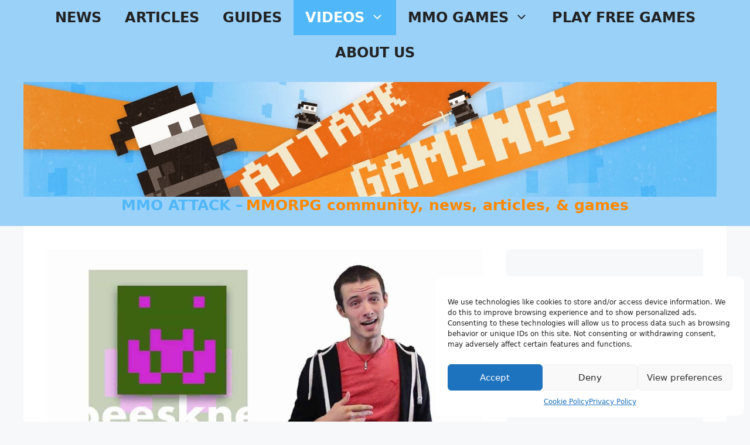

--- FILE ---
content_type: text/html; charset=UTF-8
request_url: https://mmoatk.com/mmopinion-ep-31/
body_size: 16791
content:
<!DOCTYPE html>
<html lang="en-US" prefix="og: https://ogp.me/ns#">
<head>
	<meta charset="UTF-8">
		<style>img:is([sizes="auto" i], [sizes^="auto," i]) { contain-intrinsic-size: 3000px 1500px }</style>
	<meta name="viewport" content="width=device-width, initial-scale=1">
<!-- Search Engine Optimization by Rank Math - https://rankmath.com/ -->
<title>30 Days of Gaming: Days 1-7 - MMOpinion Ep. 31 &bull; MMO ATTACK</title>
<meta name="description" content="MMOpinion is the http://mmoattack.com weekly opinion talk show. Reina and Kirk (and sometimes Mark) discuss various hot topics from the gaming world using both their own and YOUR opinions."/>
<meta name="robots" content="follow, index, max-snippet:-1, max-video-preview:-1, max-image-preview:large"/>
<link rel="canonical" href="https://mmoatk.com/mmopinion-ep-31/" />
<meta property="og:locale" content="en_US" />
<meta property="og:type" content="article" />
<meta property="og:title" content="30 Days of Gaming: Days 1-7 - MMOpinion Ep. 31 &bull; MMO ATTACK" />
<meta property="og:description" content="MMOpinion is the http://mmoattack.com weekly opinion talk show. Reina and Kirk (and sometimes Mark) discuss various hot topics from the gaming world using both their own and YOUR opinions." />
<meta property="og:url" content="https://mmoatk.com/mmopinion-ep-31/" />
<meta property="og:site_name" content="MMO ATTACK" />
<meta property="article:publisher" content="https://www.facebook.com/MMOAttack" />
<meta property="article:author" content="https://www.facebook.com/MMOAttack" />
<meta property="article:tag" content="30 Days of Gaming" />
<meta property="article:tag" content="Kirk" />
<meta property="article:tag" content="MMO Attack Girl" />
<meta property="article:tag" content="MMOAttack Girl" />
<meta property="article:tag" content="MMOpinion" />
<meta property="article:tag" content="Reina" />
<meta property="article:tag" content="Reina Scully" />
<meta property="article:tag" content="ReinaScully" />
<meta property="article:tag" content="Video" />
<meta property="article:tag" content="videos" />
<meta property="article:section" content="Recent Videos" />
<meta property="og:updated_time" content="2014-10-28T10:37:05+00:00" />
<meta property="og:image" content="https://mmoatk.com/wp-content/uploads/30-days-of-gaming-days-1-7-mmopi.jpg" />
<meta property="og:image:secure_url" content="https://mmoatk.com/wp-content/uploads/30-days-of-gaming-days-1-7-mmopi.jpg" />
<meta property="og:image:width" content="1280" />
<meta property="og:image:height" content="720" />
<meta property="og:image:alt" content="30 Days of Gaming: Days 1-7 &#8211; MMOpinion Ep. 31" />
<meta property="og:image:type" content="image/jpeg" />
<meta property="article:published_time" content="2013-04-15T16:42:00+00:00" />
<meta property="article:modified_time" content="2014-10-28T10:37:05+00:00" />
<meta name="twitter:card" content="summary_large_image" />
<meta name="twitter:title" content="30 Days of Gaming: Days 1-7 - MMOpinion Ep. 31 &bull; MMO ATTACK" />
<meta name="twitter:description" content="MMOpinion is the http://mmoattack.com weekly opinion talk show. Reina and Kirk (and sometimes Mark) discuss various hot topics from the gaming world using both their own and YOUR opinions." />
<meta name="twitter:site" content="@mmoattack" />
<meta name="twitter:creator" content="@MMOAttack" />
<meta name="twitter:image" content="https://mmoatk.com/wp-content/uploads/30-days-of-gaming-days-1-7-mmopi.jpg" />
<script type="application/ld+json" class="rank-math-schema">{"@context":"https://schema.org","@graph":[{"@type":["NewsMediaOrganization","Organization"],"@id":"https://mmoatk.com/#organization","name":"MMO Attack","url":"https://mmoatk.com","sameAs":["https://www.facebook.com/MMOAttack","https://twitter.com/mmoattack"],"logo":{"@type":"ImageObject","@id":"https://mmoatk.com/#logo","url":"https://mmoatk.com/wp-content/uploads/MMO-Attack-Gaming.jpg","contentUrl":"https://mmoatk.com/wp-content/uploads/MMO-Attack-Gaming.jpg","caption":"MMO Attack","inLanguage":"en-US","width":"2048","height":"339"}},{"@type":"WebSite","@id":"https://mmoatk.com/#website","url":"https://mmoatk.com","name":"MMO Attack","publisher":{"@id":"https://mmoatk.com/#organization"},"inLanguage":"en-US"},{"@type":"ImageObject","@id":"https://mmoatk.com/wp-content/uploads/30-days-of-gaming-days-1-7-mmopi.jpg","url":"https://mmoatk.com/wp-content/uploads/30-days-of-gaming-days-1-7-mmopi.jpg","width":"1280","height":"720","inLanguage":"en-US"},{"@type":"WebPage","@id":"https://mmoatk.com/mmopinion-ep-31/#webpage","url":"https://mmoatk.com/mmopinion-ep-31/","name":"30 Days of Gaming: Days 1-7 - MMOpinion Ep. 31 &bull; MMO ATTACK","datePublished":"2013-04-15T16:42:00+00:00","dateModified":"2014-10-28T10:37:05+00:00","isPartOf":{"@id":"https://mmoatk.com/#website"},"primaryImageOfPage":{"@id":"https://mmoatk.com/wp-content/uploads/30-days-of-gaming-days-1-7-mmopi.jpg"},"inLanguage":"en-US"},{"@type":"Person","@id":"https://mmoatk.com/author/admin/","name":"MMO ATK","url":"https://mmoatk.com/author/admin/","image":{"@type":"ImageObject","@id":"https://secure.gravatar.com/avatar/8453db160ab01477ee76471e12fe2aea65a14d18255f399e351459c1730b8113?s=96&amp;d=mm&amp;r=g","url":"https://secure.gravatar.com/avatar/8453db160ab01477ee76471e12fe2aea65a14d18255f399e351459c1730b8113?s=96&amp;d=mm&amp;r=g","caption":"MMO ATK","inLanguage":"en-US"},"sameAs":["https://www.facebook.com/MMOAttack","https://twitter.com/http://www.twitter.com/MMOAttack"],"worksFor":{"@id":"https://mmoatk.com/#organization"}},{"@type":"Article","headline":"30 Days of Gaming: Days 1-7 - MMOpinion Ep. 31 &bull; MMO ATTACK","datePublished":"2013-04-15T16:42:00+00:00","dateModified":"2014-10-28T10:37:05+00:00","articleSection":"Recent Videos","author":{"@id":"https://mmoatk.com/author/admin/","name":"MMO ATK"},"publisher":{"@id":"https://mmoatk.com/#organization"},"description":"MMOpinion is the http://mmoattack.com weekly opinion talk show. Reina and Kirk (and sometimes Mark) discuss various hot topics from the gaming world using both their own and YOUR opinions.","name":"30 Days of Gaming: Days 1-7 - MMOpinion Ep. 31 &bull; MMO ATTACK","@id":"https://mmoatk.com/mmopinion-ep-31/#richSnippet","isPartOf":{"@id":"https://mmoatk.com/mmopinion-ep-31/#webpage"},"image":{"@id":"https://mmoatk.com/wp-content/uploads/30-days-of-gaming-days-1-7-mmopi.jpg"},"inLanguage":"en-US","mainEntityOfPage":{"@id":"https://mmoatk.com/mmopinion-ep-31/#webpage"}}]}</script>
<!-- /Rank Math WordPress SEO plugin -->

<link rel="alternate" type="application/rss+xml" title="MMO ATTACK &raquo; Feed" href="https://mmoatk.com/feed/" />
<link rel="alternate" type="application/rss+xml" title="MMO ATTACK &raquo; Comments Feed" href="https://mmoatk.com/comments/feed/" />
<link rel="alternate" type="application/rss+xml" title="MMO ATTACK &raquo; 30 Days of Gaming: Days 1-7 &#8211; MMOpinion Ep. 31 Comments Feed" href="https://mmoatk.com/mmopinion-ep-31/feed/" />
<link rel='stylesheet' id='wp-block-library-css' href='https://mmoatk.com/wp-includes/css/dist/block-library/style.min.css?ver=6.8.3' media='all' />
<style id='classic-theme-styles-inline-css'>
/*! This file is auto-generated */
.wp-block-button__link{color:#fff;background-color:#32373c;border-radius:9999px;box-shadow:none;text-decoration:none;padding:calc(.667em + 2px) calc(1.333em + 2px);font-size:1.125em}.wp-block-file__button{background:#32373c;color:#fff;text-decoration:none}
</style>
<style id='streamweasels-twitch-integration-style-inline-css'>


</style>
<style id='streamweasels-twitch-embed-style-inline-css'>


</style>
<style id='global-styles-inline-css'>
:root{--wp--preset--aspect-ratio--square: 1;--wp--preset--aspect-ratio--4-3: 4/3;--wp--preset--aspect-ratio--3-4: 3/4;--wp--preset--aspect-ratio--3-2: 3/2;--wp--preset--aspect-ratio--2-3: 2/3;--wp--preset--aspect-ratio--16-9: 16/9;--wp--preset--aspect-ratio--9-16: 9/16;--wp--preset--color--black: #000000;--wp--preset--color--cyan-bluish-gray: #abb8c3;--wp--preset--color--white: #ffffff;--wp--preset--color--pale-pink: #f78da7;--wp--preset--color--vivid-red: #cf2e2e;--wp--preset--color--luminous-vivid-orange: #ff6900;--wp--preset--color--luminous-vivid-amber: #fcb900;--wp--preset--color--light-green-cyan: #7bdcb5;--wp--preset--color--vivid-green-cyan: #00d084;--wp--preset--color--pale-cyan-blue: #8ed1fc;--wp--preset--color--vivid-cyan-blue: #0693e3;--wp--preset--color--vivid-purple: #9b51e0;--wp--preset--color--contrast: var(--contrast);--wp--preset--color--contrast-2: var(--contrast-2);--wp--preset--color--contrast-3: var(--contrast-3);--wp--preset--color--base: var(--base);--wp--preset--color--base-2: var(--base-2);--wp--preset--color--base-3: var(--base-3);--wp--preset--color--accent: var(--accent);--wp--preset--gradient--vivid-cyan-blue-to-vivid-purple: linear-gradient(135deg,rgba(6,147,227,1) 0%,rgb(155,81,224) 100%);--wp--preset--gradient--light-green-cyan-to-vivid-green-cyan: linear-gradient(135deg,rgb(122,220,180) 0%,rgb(0,208,130) 100%);--wp--preset--gradient--luminous-vivid-amber-to-luminous-vivid-orange: linear-gradient(135deg,rgba(252,185,0,1) 0%,rgba(255,105,0,1) 100%);--wp--preset--gradient--luminous-vivid-orange-to-vivid-red: linear-gradient(135deg,rgba(255,105,0,1) 0%,rgb(207,46,46) 100%);--wp--preset--gradient--very-light-gray-to-cyan-bluish-gray: linear-gradient(135deg,rgb(238,238,238) 0%,rgb(169,184,195) 100%);--wp--preset--gradient--cool-to-warm-spectrum: linear-gradient(135deg,rgb(74,234,220) 0%,rgb(151,120,209) 20%,rgb(207,42,186) 40%,rgb(238,44,130) 60%,rgb(251,105,98) 80%,rgb(254,248,76) 100%);--wp--preset--gradient--blush-light-purple: linear-gradient(135deg,rgb(255,206,236) 0%,rgb(152,150,240) 100%);--wp--preset--gradient--blush-bordeaux: linear-gradient(135deg,rgb(254,205,165) 0%,rgb(254,45,45) 50%,rgb(107,0,62) 100%);--wp--preset--gradient--luminous-dusk: linear-gradient(135deg,rgb(255,203,112) 0%,rgb(199,81,192) 50%,rgb(65,88,208) 100%);--wp--preset--gradient--pale-ocean: linear-gradient(135deg,rgb(255,245,203) 0%,rgb(182,227,212) 50%,rgb(51,167,181) 100%);--wp--preset--gradient--electric-grass: linear-gradient(135deg,rgb(202,248,128) 0%,rgb(113,206,126) 100%);--wp--preset--gradient--midnight: linear-gradient(135deg,rgb(2,3,129) 0%,rgb(40,116,252) 100%);--wp--preset--font-size--small: 13px;--wp--preset--font-size--medium: 20px;--wp--preset--font-size--large: 36px;--wp--preset--font-size--x-large: 42px;--wp--preset--spacing--20: 0.44rem;--wp--preset--spacing--30: 0.67rem;--wp--preset--spacing--40: 1rem;--wp--preset--spacing--50: 1.5rem;--wp--preset--spacing--60: 2.25rem;--wp--preset--spacing--70: 3.38rem;--wp--preset--spacing--80: 5.06rem;--wp--preset--shadow--natural: 6px 6px 9px rgba(0, 0, 0, 0.2);--wp--preset--shadow--deep: 12px 12px 50px rgba(0, 0, 0, 0.4);--wp--preset--shadow--sharp: 6px 6px 0px rgba(0, 0, 0, 0.2);--wp--preset--shadow--outlined: 6px 6px 0px -3px rgba(255, 255, 255, 1), 6px 6px rgba(0, 0, 0, 1);--wp--preset--shadow--crisp: 6px 6px 0px rgba(0, 0, 0, 1);}:where(.is-layout-flex){gap: 0.5em;}:where(.is-layout-grid){gap: 0.5em;}body .is-layout-flex{display: flex;}.is-layout-flex{flex-wrap: wrap;align-items: center;}.is-layout-flex > :is(*, div){margin: 0;}body .is-layout-grid{display: grid;}.is-layout-grid > :is(*, div){margin: 0;}:where(.wp-block-columns.is-layout-flex){gap: 2em;}:where(.wp-block-columns.is-layout-grid){gap: 2em;}:where(.wp-block-post-template.is-layout-flex){gap: 1.25em;}:where(.wp-block-post-template.is-layout-grid){gap: 1.25em;}.has-black-color{color: var(--wp--preset--color--black) !important;}.has-cyan-bluish-gray-color{color: var(--wp--preset--color--cyan-bluish-gray) !important;}.has-white-color{color: var(--wp--preset--color--white) !important;}.has-pale-pink-color{color: var(--wp--preset--color--pale-pink) !important;}.has-vivid-red-color{color: var(--wp--preset--color--vivid-red) !important;}.has-luminous-vivid-orange-color{color: var(--wp--preset--color--luminous-vivid-orange) !important;}.has-luminous-vivid-amber-color{color: var(--wp--preset--color--luminous-vivid-amber) !important;}.has-light-green-cyan-color{color: var(--wp--preset--color--light-green-cyan) !important;}.has-vivid-green-cyan-color{color: var(--wp--preset--color--vivid-green-cyan) !important;}.has-pale-cyan-blue-color{color: var(--wp--preset--color--pale-cyan-blue) !important;}.has-vivid-cyan-blue-color{color: var(--wp--preset--color--vivid-cyan-blue) !important;}.has-vivid-purple-color{color: var(--wp--preset--color--vivid-purple) !important;}.has-black-background-color{background-color: var(--wp--preset--color--black) !important;}.has-cyan-bluish-gray-background-color{background-color: var(--wp--preset--color--cyan-bluish-gray) !important;}.has-white-background-color{background-color: var(--wp--preset--color--white) !important;}.has-pale-pink-background-color{background-color: var(--wp--preset--color--pale-pink) !important;}.has-vivid-red-background-color{background-color: var(--wp--preset--color--vivid-red) !important;}.has-luminous-vivid-orange-background-color{background-color: var(--wp--preset--color--luminous-vivid-orange) !important;}.has-luminous-vivid-amber-background-color{background-color: var(--wp--preset--color--luminous-vivid-amber) !important;}.has-light-green-cyan-background-color{background-color: var(--wp--preset--color--light-green-cyan) !important;}.has-vivid-green-cyan-background-color{background-color: var(--wp--preset--color--vivid-green-cyan) !important;}.has-pale-cyan-blue-background-color{background-color: var(--wp--preset--color--pale-cyan-blue) !important;}.has-vivid-cyan-blue-background-color{background-color: var(--wp--preset--color--vivid-cyan-blue) !important;}.has-vivid-purple-background-color{background-color: var(--wp--preset--color--vivid-purple) !important;}.has-black-border-color{border-color: var(--wp--preset--color--black) !important;}.has-cyan-bluish-gray-border-color{border-color: var(--wp--preset--color--cyan-bluish-gray) !important;}.has-white-border-color{border-color: var(--wp--preset--color--white) !important;}.has-pale-pink-border-color{border-color: var(--wp--preset--color--pale-pink) !important;}.has-vivid-red-border-color{border-color: var(--wp--preset--color--vivid-red) !important;}.has-luminous-vivid-orange-border-color{border-color: var(--wp--preset--color--luminous-vivid-orange) !important;}.has-luminous-vivid-amber-border-color{border-color: var(--wp--preset--color--luminous-vivid-amber) !important;}.has-light-green-cyan-border-color{border-color: var(--wp--preset--color--light-green-cyan) !important;}.has-vivid-green-cyan-border-color{border-color: var(--wp--preset--color--vivid-green-cyan) !important;}.has-pale-cyan-blue-border-color{border-color: var(--wp--preset--color--pale-cyan-blue) !important;}.has-vivid-cyan-blue-border-color{border-color: var(--wp--preset--color--vivid-cyan-blue) !important;}.has-vivid-purple-border-color{border-color: var(--wp--preset--color--vivid-purple) !important;}.has-vivid-cyan-blue-to-vivid-purple-gradient-background{background: var(--wp--preset--gradient--vivid-cyan-blue-to-vivid-purple) !important;}.has-light-green-cyan-to-vivid-green-cyan-gradient-background{background: var(--wp--preset--gradient--light-green-cyan-to-vivid-green-cyan) !important;}.has-luminous-vivid-amber-to-luminous-vivid-orange-gradient-background{background: var(--wp--preset--gradient--luminous-vivid-amber-to-luminous-vivid-orange) !important;}.has-luminous-vivid-orange-to-vivid-red-gradient-background{background: var(--wp--preset--gradient--luminous-vivid-orange-to-vivid-red) !important;}.has-very-light-gray-to-cyan-bluish-gray-gradient-background{background: var(--wp--preset--gradient--very-light-gray-to-cyan-bluish-gray) !important;}.has-cool-to-warm-spectrum-gradient-background{background: var(--wp--preset--gradient--cool-to-warm-spectrum) !important;}.has-blush-light-purple-gradient-background{background: var(--wp--preset--gradient--blush-light-purple) !important;}.has-blush-bordeaux-gradient-background{background: var(--wp--preset--gradient--blush-bordeaux) !important;}.has-luminous-dusk-gradient-background{background: var(--wp--preset--gradient--luminous-dusk) !important;}.has-pale-ocean-gradient-background{background: var(--wp--preset--gradient--pale-ocean) !important;}.has-electric-grass-gradient-background{background: var(--wp--preset--gradient--electric-grass) !important;}.has-midnight-gradient-background{background: var(--wp--preset--gradient--midnight) !important;}.has-small-font-size{font-size: var(--wp--preset--font-size--small) !important;}.has-medium-font-size{font-size: var(--wp--preset--font-size--medium) !important;}.has-large-font-size{font-size: var(--wp--preset--font-size--large) !important;}.has-x-large-font-size{font-size: var(--wp--preset--font-size--x-large) !important;}
:where(.wp-block-post-template.is-layout-flex){gap: 1.25em;}:where(.wp-block-post-template.is-layout-grid){gap: 1.25em;}
:where(.wp-block-columns.is-layout-flex){gap: 2em;}:where(.wp-block-columns.is-layout-grid){gap: 2em;}
:root :where(.wp-block-pullquote){font-size: 1.5em;line-height: 1.6;}
</style>
<link rel='stylesheet' id='streamweasels-css' href='https://mmoatk.com/wp-content/plugins/streamweasels-twitch-integration/public/dist/streamweasels-public.min.css?ver=1.9.4' media='all' />
<style id='streamweasels-inline-css'>

			:root {
				--logo-bg-colour: transparent;
				--logo-border-colour: transparent;
				--max-width: none;
				--tile-bg-colour: #F7F7F8;
				--tile-title-colour: #1F1F23;
				--tile-subtitle-colour: #53535F;
				--tile-rounded-corners: 0;
				--hover-colour: transparent;
				--controls-bg-colour: #000;
				--controls-arrow-colour: #ff8800;
				--controls-border-colour: #fff;
				--tile-column-count: 4;
				--tile-column-spacing: 10;
				--tile-vods-column-count: 4;
				--tile-vods-column-spacing: 10;
				--status-vertical-distance: 25;
				--status-horizontal-distance: 25;
				--status-logo-accent-colour: #6441A4;
				--status-logo-background-colour: #6441A4;
				--status-carousel-background-colour: #fff;
				--status-carousel-arrow-colour: #000;
			}
		
</style>
<link rel='stylesheet' id='cmplz-general-css' href='https://mmoatk.com/wp-content/plugins/complianz-gdpr/assets/css/cookieblocker.min.css?ver=1761448108' media='all' />
<link rel='stylesheet' id='generate-comments-css' href='https://mmoatk.com/wp-content/themes/generatepress/assets/css/components/comments.min.css?ver=3.6.0' media='all' />
<link rel='stylesheet' id='generate-widget-areas-css' href='https://mmoatk.com/wp-content/themes/generatepress/assets/css/components/widget-areas.min.css?ver=3.6.0' media='all' />
<link rel='stylesheet' id='generate-style-css' href='https://mmoatk.com/wp-content/themes/generatepress/assets/css/main.min.css?ver=3.6.0' media='all' />
<style id='generate-style-inline-css'>
body{background-color:var(--base-2);color:var(--contrast);}a{color:var(--accent);}a{text-decoration:underline;}.entry-title a, .site-branding a, a.button, .wp-block-button__link, .main-navigation a{text-decoration:none;}a:hover, a:focus, a:active{color:var(--contrast);}.wp-block-group__inner-container{max-width:1200px;margin-left:auto;margin-right:auto;}.site-header .header-image{width:3840px;}.generate-back-to-top{font-size:20px;border-radius:3px;position:fixed;bottom:30px;right:30px;line-height:40px;width:40px;text-align:center;z-index:10;transition:opacity 300ms ease-in-out;opacity:0.1;transform:translateY(1000px);}.generate-back-to-top__show{opacity:1;transform:translateY(0);}:root{--contrast:#222222;--contrast-2:#50B7F8;--contrast-3:#9AD1F8;--base:#f0f0f0;--base-2:#f7f8f9;--base-3:#ffffff;--accent:#ff8800;}:root .has-contrast-color{color:var(--contrast);}:root .has-contrast-background-color{background-color:var(--contrast);}:root .has-contrast-2-color{color:var(--contrast-2);}:root .has-contrast-2-background-color{background-color:var(--contrast-2);}:root .has-contrast-3-color{color:var(--contrast-3);}:root .has-contrast-3-background-color{background-color:var(--contrast-3);}:root .has-base-color{color:var(--base);}:root .has-base-background-color{background-color:var(--base);}:root .has-base-2-color{color:var(--base-2);}:root .has-base-2-background-color{background-color:var(--base-2);}:root .has-base-3-color{color:var(--base-3);}:root .has-base-3-background-color{background-color:var(--base-3);}:root .has-accent-color{color:var(--accent);}:root .has-accent-background-color{background-color:var(--accent);}.main-navigation a, .main-navigation .menu-toggle, .main-navigation .menu-bar-items{font-family:-apple-system, system-ui, BlinkMacSystemFont, "Segoe UI", Helvetica, Arial, sans-serif, "Apple Color Emoji", "Segoe UI Emoji", "Segoe UI Symbol";font-weight:bold;text-transform:uppercase;font-size:24px;}.top-bar{background-color:#636363;color:#ffffff;}.top-bar a{color:#ffffff;}.top-bar a:hover{color:#303030;}.site-header{background-color:var(--contrast-3);color:var(--accent);}.site-header a{color:var(--accent);}.main-title a,.main-title a:hover{color:var(--accent);}.site-description{color:var(--accent);}.mobile-menu-control-wrapper .menu-toggle,.mobile-menu-control-wrapper .menu-toggle:hover,.mobile-menu-control-wrapper .menu-toggle:focus,.has-inline-mobile-toggle #site-navigation.toggled{background-color:rgba(0, 0, 0, 0.02);}.main-navigation,.main-navigation ul ul{background-color:var(--contrast-3);}.main-navigation .main-nav ul li a, .main-navigation .menu-toggle, .main-navigation .menu-bar-items{color:var(--contrast);}.main-navigation .main-nav ul li:not([class*="current-menu-"]):hover > a, .main-navigation .main-nav ul li:not([class*="current-menu-"]):focus > a, .main-navigation .main-nav ul li.sfHover:not([class*="current-menu-"]) > a, .main-navigation .menu-bar-item:hover > a, .main-navigation .menu-bar-item.sfHover > a{color:var(--base-3);background-color:var(--accent);}button.menu-toggle:hover,button.menu-toggle:focus{color:var(--contrast);}.main-navigation .main-nav ul li[class*="current-menu-"] > a{color:var(--base-3);background-color:var(--contrast-2);}.navigation-search input[type="search"],.navigation-search input[type="search"]:active, .navigation-search input[type="search"]:focus, .main-navigation .main-nav ul li.search-item.active > a, .main-navigation .menu-bar-items .search-item.active > a{color:var(--contrast);background-color:var(--contrast-2);opacity:1;}.main-navigation ul ul{background-color:var(--contrast-3);}.main-navigation .main-nav ul ul li a{color:var(--contrast);}.main-navigation .main-nav ul ul li:not([class*="current-menu-"]):hover > a,.main-navigation .main-nav ul ul li:not([class*="current-menu-"]):focus > a, .main-navigation .main-nav ul ul li.sfHover:not([class*="current-menu-"]) > a{color:var(--base-3);background-color:var(--accent);}.main-navigation .main-nav ul ul li[class*="current-menu-"] > a{color:var(--base-3);background-color:var(--base-3);}.separate-containers .inside-article, .separate-containers .comments-area, .separate-containers .page-header, .one-container .container, .separate-containers .paging-navigation, .inside-page-header{background-color:var(--base-3);}.entry-title a{color:var(--contrast);}.entry-title a:hover{color:var(--contrast-2);}.entry-meta{color:var(--contrast-2);}.sidebar .widget{background-color:var(--base-2);}.footer-widgets{background-color:var(--base-2);}.footer-widgets .widget-title{color:var(--accent);}.site-info{background-color:var(--base-2);}input[type="text"],input[type="email"],input[type="url"],input[type="password"],input[type="search"],input[type="tel"],input[type="number"],textarea,select{color:var(--contrast);background-color:var(--base-2);border-color:var(--base);}input[type="text"]:focus,input[type="email"]:focus,input[type="url"]:focus,input[type="password"]:focus,input[type="search"]:focus,input[type="tel"]:focus,input[type="number"]:focus,textarea:focus,select:focus{color:var(--contrast);background-color:var(--base-2);border-color:var(--contrast-3);}button,html input[type="button"],input[type="reset"],input[type="submit"],a.button,a.wp-block-button__link:not(.has-background){color:var(--contrast);background-color:var(--contrast-3);}button:hover,html input[type="button"]:hover,input[type="reset"]:hover,input[type="submit"]:hover,a.button:hover,button:focus,html input[type="button"]:focus,input[type="reset"]:focus,input[type="submit"]:focus,a.button:focus,a.wp-block-button__link:not(.has-background):active,a.wp-block-button__link:not(.has-background):focus,a.wp-block-button__link:not(.has-background):hover{color:var(--base-3);background-color:var(--accent);}a.generate-back-to-top{background-color:var(--accent);color:#ffffff;}a.generate-back-to-top:hover,a.generate-back-to-top:focus{background-color:var(--contrast-3);color:#ffffff;}:root{--gp-search-modal-bg-color:var(--base-3);--gp-search-modal-text-color:var(--contrast);--gp-search-modal-overlay-bg-color:rgba(0,0,0,0.2);}@media (max-width:768px){.main-navigation .menu-bar-item:hover > a, .main-navigation .menu-bar-item.sfHover > a{background:none;color:var(--contrast);}}.nav-below-header .main-navigation .inside-navigation.grid-container, .nav-above-header .main-navigation .inside-navigation.grid-container{padding:0px 20px 0px 20px;}.site-main .wp-block-group__inner-container{padding:40px;}.separate-containers .paging-navigation{padding-top:20px;padding-bottom:20px;}.entry-content .alignwide, body:not(.no-sidebar) .entry-content .alignfull{margin-left:-40px;width:calc(100% + 80px);max-width:calc(100% + 80px);}.rtl .menu-item-has-children .dropdown-menu-toggle{padding-left:20px;}.rtl .main-navigation .main-nav ul li.menu-item-has-children > a{padding-right:20px;}@media (max-width:768px){.separate-containers .inside-article, .separate-containers .comments-area, .separate-containers .page-header, .separate-containers .paging-navigation, .one-container .site-content, .inside-page-header{padding:30px;}.site-main .wp-block-group__inner-container{padding:30px;}.inside-top-bar{padding-right:30px;padding-left:30px;}.inside-header{padding-right:30px;padding-left:30px;}.widget-area .widget{padding-top:30px;padding-right:30px;padding-bottom:30px;padding-left:30px;}.footer-widgets-container{padding-top:30px;padding-right:30px;padding-bottom:30px;padding-left:30px;}.inside-site-info{padding-right:30px;padding-left:30px;}.entry-content .alignwide, body:not(.no-sidebar) .entry-content .alignfull{margin-left:-30px;width:calc(100% + 60px);max-width:calc(100% + 60px);}.one-container .site-main .paging-navigation{margin-bottom:20px;}}/* End cached CSS */.is-right-sidebar{width:30%;}.is-left-sidebar{width:30%;}.site-content .content-area{width:70%;}@media (max-width:768px){.main-navigation .menu-toggle,.sidebar-nav-mobile:not(#sticky-placeholder){display:block;}.main-navigation ul,.gen-sidebar-nav,.main-navigation:not(.slideout-navigation):not(.toggled) .main-nav > ul,.has-inline-mobile-toggle #site-navigation .inside-navigation > *:not(.navigation-search):not(.main-nav){display:none;}.nav-align-right .inside-navigation,.nav-align-center .inside-navigation{justify-content:space-between;}}
</style>
<script src="https://mmoatk.com/wp-includes/js/jquery/jquery.min.js?ver=3.7.1" id="jquery-core-js"></script>
<script src="https://mmoatk.com/wp-includes/js/jquery/jquery-migrate.min.js?ver=3.4.1" id="jquery-migrate-js"></script>
<script type="text/plain" data-service="twitch" data-category="marketing" data-cmplz-src="https://embed.twitch.tv/embed/v1.js?ver=6.8.3" id="twitch-API-js"></script>

<!-- Google tag (gtag.js) snippet added by Site Kit -->
<!-- Google Analytics snippet added by Site Kit -->
<script src="https://www.googletagmanager.com/gtag/js?id=GT-5RF92C" id="google_gtagjs-js" async></script>
<script id="google_gtagjs-js-after">
window.dataLayer = window.dataLayer || [];function gtag(){dataLayer.push(arguments);}
gtag("set","linker",{"domains":["mmoatk.com"]});
gtag("js", new Date());
gtag("set", "developer_id.dZTNiMT", true);
gtag("config", "GT-5RF92C");
</script>
<link rel="https://api.w.org/" href="https://mmoatk.com/wp-json/" /><link rel="alternate" title="JSON" type="application/json" href="https://mmoatk.com/wp-json/wp/v2/posts/19603" /><link rel="alternate" title="oEmbed (JSON)" type="application/json+oembed" href="https://mmoatk.com/wp-json/oembed/1.0/embed?url=https%3A%2F%2Fmmoatk.com%2Fmmopinion-ep-31%2F" />
<link rel="alternate" title="oEmbed (XML)" type="text/xml+oembed" href="https://mmoatk.com/wp-json/oembed/1.0/embed?url=https%3A%2F%2Fmmoatk.com%2Fmmopinion-ep-31%2F&#038;format=xml" />
<meta name="generator" content="Site Kit by Google 1.164.0" />			<style>.cmplz-hidden {
					display: none !important;
				}</style><link rel="pingback" href="https://mmoatk.com/xmlrpc.php">

<!-- Google AdSense meta tags added by Site Kit -->
<meta name="google-adsense-platform-account" content="ca-host-pub-2644536267352236">
<meta name="google-adsense-platform-domain" content="sitekit.withgoogle.com">
<!-- End Google AdSense meta tags added by Site Kit -->

<!-- Google AdSense snippet added by Site Kit -->
<script async src="https://pagead2.googlesyndication.com/pagead/js/adsbygoogle.js?client=ca-pub-9350022784802245&amp;host=ca-host-pub-2644536267352236" crossorigin="anonymous"></script>

<!-- End Google AdSense snippet added by Site Kit -->
		<style id="wp-custom-css">
			.site-branding-container {
	flex-wrap: wrap;
}

.site-branding {
	margin: 0 auto;
}

.main-title {
	display: inline-block;
	color: var(--contrast-2);
}

.main-title a {
	color: var(--contrast-2);
}

.main-title::after {
    content: " – ";
}

.site-description {
	display: inline-block;
	font-size: 25px;
  line-height: 1.2em;
  font-weight: 700;
}


.front-grid {
	grid-template-columns: repeat(auto-fill, minmax(16em, 1fr));
	display: grid;
	grid-gap: 16px;
}

.side-flex { 
	display: flex;
	flex-direction: column;
	justify-content: center;
	align-items: center;
}


.sword-divider {
	background: url('[data-uri]') no-repeat,url('[data-uri]');
	height: 30px;
}


		</style>
		</head>

<body data-cmplz=1 class="wp-singular post-template-default single single-post postid-19603 single-format-video wp-custom-logo wp-embed-responsive wp-theme-generatepress wp-child-theme-generatepress_child right-sidebar nav-above-header one-container nav-aligned-center header-aligned-center dropdown-hover featured-image-active" itemtype="https://schema.org/Blog" itemscope>
	<a class="screen-reader-text skip-link" href="#content" title="Skip to content">Skip to content</a>		<nav class="main-navigation nav-align-center sub-menu-left" id="site-navigation" aria-label="Primary"  itemtype="https://schema.org/SiteNavigationElement" itemscope>
			<div class="inside-navigation">
								<button class="menu-toggle" aria-controls="primary-menu" aria-expanded="false">
					<span class="gp-icon icon-menu-bars"><svg viewBox="0 0 512 512" aria-hidden="true" xmlns="http://www.w3.org/2000/svg" width="1em" height="1em"><path d="M0 96c0-13.255 10.745-24 24-24h464c13.255 0 24 10.745 24 24s-10.745 24-24 24H24c-13.255 0-24-10.745-24-24zm0 160c0-13.255 10.745-24 24-24h464c13.255 0 24 10.745 24 24s-10.745 24-24 24H24c-13.255 0-24-10.745-24-24zm0 160c0-13.255 10.745-24 24-24h464c13.255 0 24 10.745 24 24s-10.745 24-24 24H24c-13.255 0-24-10.745-24-24z" /></svg><svg viewBox="0 0 512 512" aria-hidden="true" xmlns="http://www.w3.org/2000/svg" width="1em" height="1em"><path d="M71.029 71.029c9.373-9.372 24.569-9.372 33.942 0L256 222.059l151.029-151.03c9.373-9.372 24.569-9.372 33.942 0 9.372 9.373 9.372 24.569 0 33.942L289.941 256l151.03 151.029c9.372 9.373 9.372 24.569 0 33.942-9.373 9.372-24.569 9.372-33.942 0L256 289.941l-151.029 151.03c-9.373 9.372-24.569 9.372-33.942 0-9.372-9.373-9.372-24.569 0-33.942L222.059 256 71.029 104.971c-9.372-9.373-9.372-24.569 0-33.942z" /></svg></span><span class="mobile-menu">Menu</span>				</button>
				<div id="primary-menu" class="main-nav"><ul id="menu-main-menu" class=" menu sf-menu"><li id="menu-item-137908" class="menu-item menu-item-type-taxonomy menu-item-object-category menu-item-137908"><a href="https://mmoatk.com/mmo-news/">NEWS</a></li>
<li id="menu-item-137937" class="menu-item menu-item-type-taxonomy menu-item-object-category menu-item-137937"><a href="https://mmoatk.com/mmo-articles/">Articles</a></li>
<li id="menu-item-137911" class="menu-item menu-item-type-taxonomy menu-item-object-category menu-item-137911"><a href="https://mmoatk.com/mmo-guides/">GUIDES</a></li>
<li id="menu-item-137910" class="menu-item menu-item-type-taxonomy menu-item-object-category current-post-ancestor current-menu-parent current-post-parent menu-item-has-children menu-item-137910"><a href="https://mmoatk.com/mmo-videos/">VIDEOS<span role="presentation" class="dropdown-menu-toggle"><span class="gp-icon icon-arrow"><svg viewBox="0 0 330 512" aria-hidden="true" xmlns="http://www.w3.org/2000/svg" width="1em" height="1em"><path d="M305.913 197.085c0 2.266-1.133 4.815-2.833 6.514L171.087 335.593c-1.7 1.7-4.249 2.832-6.515 2.832s-4.815-1.133-6.515-2.832L26.064 203.599c-1.7-1.7-2.832-4.248-2.832-6.514s1.132-4.816 2.832-6.515l14.162-14.163c1.7-1.699 3.966-2.832 6.515-2.832 2.266 0 4.815 1.133 6.515 2.832l111.316 111.317 111.316-111.317c1.7-1.699 4.249-2.832 6.515-2.832s4.815 1.133 6.515 2.832l14.162 14.163c1.7 1.7 2.833 4.249 2.833 6.515z" /></svg></span></span></a>
<ul class="sub-menu">
	<li id="menu-item-137912" class="menu-item menu-item-type-taxonomy menu-item-object-category menu-item-137912"><a href="https://mmoatk.com/mmo-gameplays/">Gameplays</a></li>
	<li id="menu-item-137914" class="menu-item menu-item-type-taxonomy menu-item-object-category menu-item-137914"><a href="https://mmoatk.com/the-xp/">The XP (Weekly News)</a></li>
	<li id="menu-item-137915" class="menu-item menu-item-type-taxonomy menu-item-object-category menu-item-137915"><a href="https://mmoatk.com/top-10/">Top 10</a></li>
	<li id="menu-item-137913" class="menu-item menu-item-type-taxonomy menu-item-object-category menu-item-137913"><a href="https://mmoatk.com/podcasts/">Podcasts</a></li>
	<li id="menu-item-137916" class="menu-item menu-item-type-taxonomy menu-item-object-category menu-item-137916"><a href="https://mmoatk.com/interviews/">Interviews</a></li>
</ul>
</li>
<li id="menu-item-137927" class="menu-item menu-item-type-taxonomy menu-item-object-category menu-item-has-children menu-item-137927"><a href="https://mmoatk.com/mmo-games-14/">MMO GAMES<span role="presentation" class="dropdown-menu-toggle"><span class="gp-icon icon-arrow"><svg viewBox="0 0 330 512" aria-hidden="true" xmlns="http://www.w3.org/2000/svg" width="1em" height="1em"><path d="M305.913 197.085c0 2.266-1.133 4.815-2.833 6.514L171.087 335.593c-1.7 1.7-4.249 2.832-6.515 2.832s-4.815-1.133-6.515-2.832L26.064 203.599c-1.7-1.7-2.832-4.248-2.832-6.514s1.132-4.816 2.832-6.515l14.162-14.163c1.7-1.699 3.966-2.832 6.515-2.832 2.266 0 4.815 1.133 6.515 2.832l111.316 111.317 111.316-111.317c1.7-1.699 4.249-2.832 6.515-2.832s4.815 1.133 6.515 2.832l14.162 14.163c1.7 1.7 2.833 4.249 2.833 6.515z" /></svg></span></span></a>
<ul class="sub-menu">
	<li id="menu-item-137933" class="menu-item menu-item-type-taxonomy menu-item-object-category menu-item-has-children menu-item-137933"><a href="https://mmoatk.com/download/">MMORPGs<span role="presentation" class="dropdown-menu-toggle"><span class="gp-icon icon-arrow-left"><svg viewBox="0 0 192 512" aria-hidden="true" xmlns="http://www.w3.org/2000/svg" width="1em" height="1em" fill-rule="evenodd" clip-rule="evenodd" stroke-linejoin="round" stroke-miterlimit="1.414"><path d="M178.425 138.212c0 2.265-1.133 4.813-2.832 6.512L64.276 256.001l111.317 111.277c1.7 1.7 2.832 4.247 2.832 6.513 0 2.265-1.133 4.813-2.832 6.512L161.43 394.46c-1.7 1.7-4.249 2.832-6.514 2.832-2.266 0-4.816-1.133-6.515-2.832L16.407 262.514c-1.699-1.7-2.832-4.248-2.832-6.513 0-2.265 1.133-4.813 2.832-6.512l131.994-131.947c1.7-1.699 4.249-2.831 6.515-2.831 2.265 0 4.815 1.132 6.514 2.831l14.163 14.157c1.7 1.7 2.832 3.965 2.832 6.513z" fill-rule="nonzero" /></svg></span></span></a>
	<ul class="sub-menu">
		<li id="menu-item-137921" class="menu-item menu-item-type-taxonomy menu-item-object-category menu-item-137921"><a href="https://mmoatk.com/download-anime/">Download &#8211; Anime</a></li>
		<li id="menu-item-137936" class="menu-item menu-item-type-taxonomy menu-item-object-category menu-item-137936"><a href="https://mmoatk.com/download-shooter/">Download &#8211; Shooter</a></li>
		<li id="menu-item-137925" class="menu-item menu-item-type-taxonomy menu-item-object-category menu-item-137925"><a href="https://mmoatk.com/download-fantasy/">Download &#8211; Fantasy</a></li>
		<li id="menu-item-137924" class="menu-item menu-item-type-taxonomy menu-item-object-category menu-item-137924"><a href="https://mmoatk.com/download-shooter/">Download &#8211; Shooter</a></li>
		<li id="menu-item-137923" class="menu-item menu-item-type-taxonomy menu-item-object-category menu-item-137923"><a href="https://mmoatk.com/download-strategy/">Download &#8211; Strategy</a></li>
		<li id="menu-item-137922" class="menu-item menu-item-type-taxonomy menu-item-object-category menu-item-137922"><a href="https://mmoatk.com/download-sci-fi/">Download &#8211; Sci-Fi</a></li>
		<li id="menu-item-137920" class="menu-item menu-item-type-taxonomy menu-item-object-category menu-item-137920"><a href="https://mmoatk.com/download-survival/">Download Survival</a></li>
		<li id="menu-item-137919" class="menu-item menu-item-type-taxonomy menu-item-object-category menu-item-137919"><a href="https://mmoatk.com/download-sandbox/">Download Sandbox</a></li>
		<li id="menu-item-137918" class="menu-item menu-item-type-taxonomy menu-item-object-category menu-item-137918"><a href="https://mmoatk.com/download-sport/">Download Sport</a></li>
		<li id="menu-item-137935" class="menu-item menu-item-type-taxonomy menu-item-object-category menu-item-137935"><a href="https://mmoatk.com/download-racing/">Download Racing</a></li>
		<li id="menu-item-137934" class="menu-item menu-item-type-taxonomy menu-item-object-category menu-item-137934"><a href="https://mmoatk.com/download-sport/">Download Sport</a></li>
	</ul>
</li>
	<li id="menu-item-137932" class="menu-item menu-item-type-taxonomy menu-item-object-post_tag menu-item-137932"><a href="https://mmoatk.com/tag/moba-2/">MOBA</a></li>
	<li id="menu-item-137928" class="menu-item menu-item-type-taxonomy menu-item-object-category menu-item-has-children menu-item-137928"><a href="https://mmoatk.com/browser-mmorpg-games/">Browser MMORPG Games Online<span role="presentation" class="dropdown-menu-toggle"><span class="gp-icon icon-arrow-left"><svg viewBox="0 0 192 512" aria-hidden="true" xmlns="http://www.w3.org/2000/svg" width="1em" height="1em" fill-rule="evenodd" clip-rule="evenodd" stroke-linejoin="round" stroke-miterlimit="1.414"><path d="M178.425 138.212c0 2.265-1.133 4.813-2.832 6.512L64.276 256.001l111.317 111.277c1.7 1.7 2.832 4.247 2.832 6.513 0 2.265-1.133 4.813-2.832 6.512L161.43 394.46c-1.7 1.7-4.249 2.832-6.514 2.832-2.266 0-4.816-1.133-6.515-2.832L16.407 262.514c-1.699-1.7-2.832-4.248-2.832-6.513 0-2.265 1.133-4.813 2.832-6.512l131.994-131.947c1.7-1.699 4.249-2.831 6.515-2.831 2.265 0 4.815 1.132 6.514 2.831l14.163 14.157c1.7 1.7 2.832 3.965 2.832 6.513z" fill-rule="nonzero" /></svg></span></span></a>
	<ul class="sub-menu">
		<li id="menu-item-137938" class="menu-item menu-item-type-taxonomy menu-item-object-category menu-item-137938"><a href="https://mmoatk.com/browser-sci-fi/">Browser &#8211; Sci-Fi</a></li>
		<li id="menu-item-137931" class="menu-item menu-item-type-taxonomy menu-item-object-category menu-item-137931"><a href="https://mmoatk.com/browser-anime/">Browser &#8211; Anime</a></li>
		<li id="menu-item-137930" class="menu-item menu-item-type-taxonomy menu-item-object-category menu-item-137930"><a href="https://mmoatk.com/browser-shooter/">Browser &#8211; Shooter</a></li>
		<li id="menu-item-137929" class="menu-item menu-item-type-taxonomy menu-item-object-category menu-item-137929"><a href="https://mmoatk.com/browser-strategy/">Browser &#8211; Strategy</a></li>
	</ul>
</li>
</ul>
</li>
<li id="menu-item-137939" class="menu-item menu-item-type-taxonomy menu-item-object-category menu-item-137939"><a href="https://mmoatk.com/play-free-games/">Play Free Games</a></li>
<li id="menu-item-137917" class="menu-item menu-item-type-post_type menu-item-object-page menu-item-137917"><a href="https://mmoatk.com/about/">About Us</a></li>
</ul></div>			</div>
		</nav>
				<header class="site-header" id="masthead" aria-label="Site"  itemtype="https://schema.org/WPHeader" itemscope>
			<div class="inside-header">
				<div class="site-branding-container"><div class="site-logo">
					<a href="https://mmoatk.com/" rel="home">
						<img  class="header-image is-logo-image" alt="MMO ATTACK" src="https://mmoatk.com/wp-content/uploads/MMO-Attack-Gaming.jpg" width="2048" height="339" />
					</a>
				</div><div class="site-branding">
						<p class="main-title" itemprop="headline">
					<a href="https://mmoatk.com/" rel="home">MMO ATTACK</a>
				</p>
						<p class="site-description" itemprop="description">MMORPG community, news, articles, & games</p>
					</div></div>			</div>
		</header>
		
	<div class="site grid-container container hfeed" id="page">
				<div class="site-content" id="content">
			
	<div class="content-area" id="primary">
		<main class="site-main" id="main">
			
<article id="post-19603" class="post-19603 post type-post status-publish format-video has-post-thumbnail hentry category-mmo-videos tag-30-days-of-gaming tag-kirk tag-mmo-attack-girl tag-mmoattack-girl tag-mmopinion tag-reina tag-reina-scully tag-reinascully tag-video tag-videos post_format-post-format-video" itemtype="https://schema.org/CreativeWork" itemscope>
	<div class="inside-article">
				<div class="featured-image page-header-image-single grid-container grid-parent">
			<img width="1280" height="720" src="https://mmoatk.com/wp-content/uploads/30-days-of-gaming-days-1-7-mmopi.jpg" class="attachment-full size-full wp-post-image" alt="" itemprop="image" decoding="async" fetchpriority="high" srcset="https://mmoatk.com/wp-content/uploads/30-days-of-gaming-days-1-7-mmopi.jpg 1280w, https://mmoatk.com/wp-content/uploads/30-days-of-gaming-days-1-7-mmopi-370x208.jpg 370w, https://mmoatk.com/wp-content/uploads/30-days-of-gaming-days-1-7-mmopi-640x360.jpg 640w, https://mmoatk.com/wp-content/uploads/30-days-of-gaming-days-1-7-mmopi-520x293.jpg 520w, https://mmoatk.com/wp-content/uploads/30-days-of-gaming-days-1-7-mmopi-260x146.jpg 260w, https://mmoatk.com/wp-content/uploads/30-days-of-gaming-days-1-7-mmopi-130x73.jpg 130w, https://mmoatk.com/wp-content/uploads/30-days-of-gaming-days-1-7-mmopi-748x421.jpg 748w, https://mmoatk.com/wp-content/uploads/30-days-of-gaming-days-1-7-mmopi-624x351.jpg 624w" sizes="(max-width: 1280px) 100vw, 1280px" />		</div>
					<header class="entry-header">
				<h1 class="entry-title" itemprop="headline">30 Days of Gaming: Days 1-7 &#8211; MMOpinion Ep. 31</h1>		<div class="entry-meta">
			<span class="posted-on"><time class="updated" datetime="2014-10-28T10:37:05+00:00" itemprop="dateModified">28 October 2014</time><time class="entry-date published" datetime="2013-04-15T16:42:00+00:00" itemprop="datePublished">15 April 2013</time></span> <span class="byline">by <span class="author vcard" itemprop="author" itemtype="https://schema.org/Person" itemscope><a class="url fn n" href="https://mmoatk.com/author/admin/" title="View all posts by MMO ATK" rel="author" itemprop="url"><span class="author-name" itemprop="name">MMO ATK</span></a></span></span> 		</div>
					</header>
			
		<div class="entry-content" itemprop="text">
			<div>MMOpinion is the <a href="http://mmoattack.com" title="" target="_blank" rel="noopener">http://mmoattack.com</a> weekly opinion talk show. Reina and Kirk (and sometimes Mark) discuss various hot topics from the gaming world using both their own and YOUR opinions. We&#8217;re tackling the 30 Days of Gaming throughout the month of April so head on over to the MMOAttack.com main page&nbsp;and get your comments in!</div>
<div></div>
<div>Send us a challenge or dare! &nbsp;Give some ideas in the comments below. **Full length Challenge Attack Videos are released the day following their MMOpinion preview!**</div>
<div></div>
<div>To be featured on the show, just answer a daily question on the MMO ATK website / facebook / twitter or by clicking here: <a href="http://mmoattack.com/mmo-series/mmopinion" title="" target="_blank" rel="noopener">http://mmoattack.com/mmo-series/mmopinion</a></div>
<div></div>
<div>Get Social with us on:</div>
<div>Facebook: <a href="http://www.facebook.com/MMOAttack" title="" target="_blank" rel="noopener">http://www.facebook.com/MMOAttack</a></div>
<div>Twitter.com: <a href="https://twitter.com/MMOAttack" title="" target="_blank" rel="noopener">https://twitter.com/MMOAttack</a></div>
<div></div>
<div>on Twitter:</div>
<div>Reina @ReinaScully</div>
<div>Mark: @_MarkMcDonald</div>
<div></div>
<div>MMO ATK | We Do Games &#8212; Play FREE Today!</div>
		</div>

				<footer class="entry-meta" aria-label="Entry meta">
			<span class="cat-links"><span class="gp-icon icon-categories"><svg viewBox="0 0 512 512" aria-hidden="true" xmlns="http://www.w3.org/2000/svg" width="1em" height="1em"><path d="M0 112c0-26.51 21.49-48 48-48h110.014a48 48 0 0143.592 27.907l12.349 26.791A16 16 0 00228.486 128H464c26.51 0 48 21.49 48 48v224c0 26.51-21.49 48-48 48H48c-26.51 0-48-21.49-48-48V112z" /></svg></span><span class="screen-reader-text">Categories </span><a href="https://mmoatk.com/mmo-videos/" rel="category tag">Recent Videos</a></span> <span class="tags-links"><span class="gp-icon icon-tags"><svg viewBox="0 0 512 512" aria-hidden="true" xmlns="http://www.w3.org/2000/svg" width="1em" height="1em"><path d="M20 39.5c-8.836 0-16 7.163-16 16v176c0 4.243 1.686 8.313 4.687 11.314l224 224c6.248 6.248 16.378 6.248 22.626 0l176-176c6.244-6.244 6.25-16.364.013-22.615l-223.5-224A15.999 15.999 0 00196.5 39.5H20zm56 96c0-13.255 10.745-24 24-24s24 10.745 24 24-10.745 24-24 24-24-10.745-24-24z"/><path d="M259.515 43.015c4.686-4.687 12.284-4.687 16.97 0l228 228c4.686 4.686 4.686 12.284 0 16.97l-180 180c-4.686 4.687-12.284 4.687-16.97 0-4.686-4.686-4.686-12.284 0-16.97L479.029 279.5 259.515 59.985c-4.686-4.686-4.686-12.284 0-16.97z" /></svg></span><span class="screen-reader-text">Tags </span><a href="https://mmoatk.com/tag/30-days-of-gaming/" rel="tag">30 Days of Gaming</a>, <a href="https://mmoatk.com/tag/kirk/" rel="tag">Kirk</a>, <a href="https://mmoatk.com/tag/mmo-attack-girl/" rel="tag">MMO Attack Girl</a>, <a href="https://mmoatk.com/tag/mmoattack-girl/" rel="tag">MMOAttack Girl</a>, <a href="https://mmoatk.com/tag/mmopinion/" rel="tag">MMOpinion</a>, <a href="https://mmoatk.com/tag/reina/" rel="tag">Reina</a>, <a href="https://mmoatk.com/tag/reina-scully/" rel="tag">Reina Scully</a>, <a href="https://mmoatk.com/tag/reinascully/" rel="tag">ReinaScully</a>, <a href="https://mmoatk.com/tag/video/" rel="tag">Video</a>, <a href="https://mmoatk.com/tag/videos/" rel="tag">videos</a></span> 		<nav id="nav-below" class="post-navigation" aria-label="Posts">
			<div class="nav-previous"><span class="gp-icon icon-arrow-left"><svg viewBox="0 0 192 512" aria-hidden="true" xmlns="http://www.w3.org/2000/svg" width="1em" height="1em" fill-rule="evenodd" clip-rule="evenodd" stroke-linejoin="round" stroke-miterlimit="1.414"><path d="M178.425 138.212c0 2.265-1.133 4.813-2.832 6.512L64.276 256.001l111.317 111.277c1.7 1.7 2.832 4.247 2.832 6.513 0 2.265-1.133 4.813-2.832 6.512L161.43 394.46c-1.7 1.7-4.249 2.832-6.514 2.832-2.266 0-4.816-1.133-6.515-2.832L16.407 262.514c-1.699-1.7-2.832-4.248-2.832-6.513 0-2.265 1.133-4.813 2.832-6.512l131.994-131.947c1.7-1.699 4.249-2.831 6.515-2.831 2.265 0 4.815 1.132 6.514 2.831l14.163 14.157c1.7 1.7 2.832 3.965 2.832 6.513z" fill-rule="nonzero" /></svg></span><span class="prev"><a href="https://mmoatk.com/dragon-pals/" rel="prev">Dragon Pals</a></span></div><div class="nav-next"><span class="gp-icon icon-arrow-right"><svg viewBox="0 0 192 512" aria-hidden="true" xmlns="http://www.w3.org/2000/svg" width="1em" height="1em" fill-rule="evenodd" clip-rule="evenodd" stroke-linejoin="round" stroke-miterlimit="1.414"><path d="M178.425 256.001c0 2.266-1.133 4.815-2.832 6.515L43.599 394.509c-1.7 1.7-4.248 2.833-6.514 2.833s-4.816-1.133-6.515-2.833l-14.163-14.162c-1.699-1.7-2.832-3.966-2.832-6.515 0-2.266 1.133-4.815 2.832-6.515l111.317-111.316L16.407 144.685c-1.699-1.7-2.832-4.249-2.832-6.515s1.133-4.815 2.832-6.515l14.163-14.162c1.7-1.7 4.249-2.833 6.515-2.833s4.815 1.133 6.514 2.833l131.994 131.993c1.7 1.7 2.832 4.249 2.832 6.515z" fill-rule="nonzero" /></svg></span><span class="next"><a href="https://mmoatk.com/30-days-of-gaming-game-youre-playing-right-now-mmopinion/" rel="next">30 Days of Gaming: Game You&#8217;re Playing Right Now &#8211; MMOpinion</a></span></div>		</nav>
				</footer>
			</div>
</article>

			<div class="comments-area">
				<div id="comments">

		<div id="respond" class="comment-respond">
		<h3 id="reply-title" class="comment-reply-title">Leave a Comment <small><a rel="nofollow" id="cancel-comment-reply-link" href="/mmopinion-ep-31/#respond" style="display:none;">Cancel reply</a></small></h3><p class="must-log-in">You must be <a href="https://mmoatk.com/backend-login/?redirect_to=https%3A%2F%2Fmmoatk.com%2Fmmopinion-ep-31%2F">logged in</a> to post a comment.</p>	</div><!-- #respond -->
	
</div><!-- #comments -->
			</div>

					</main>
	</div>

	<div class="widget-area sidebar is-right-sidebar" id="right-sidebar">
	<div class="inside-right-sidebar">
		<aside id="block-6" class="widget inner-padding widget_block">
<div class="wp-block-group"><div class="wp-block-group__inner-container is-layout-flow wp-block-group-is-layout-flow">
<h2 class="wp-block-heading">Most recent:</h2>


<ul class="wp-block-latest-posts__list wp-block-latest-posts"><li><a class="wp-block-latest-posts__post-title" href="https://mmoatk.com/10-co-op-games-for-2018/">Top 10 Co-Op Games For 2018</a></li>
<li><a class="wp-block-latest-posts__post-title" href="https://mmoatk.com/crossout-2/">Crossout</a></li>
<li><a class="wp-block-latest-posts__post-title" href="https://mmoatk.com/hunter-x-online/">Hunter X Online</a></li>
<li><a class="wp-block-latest-posts__post-title" href="https://mmoatk.com/dragon-ball-z-online/">Dragon Ball Z Online</a></li>
</ul></div></div>
</aside><aside id="block-8" class="widget inner-padding widget_block">
<div class="wp-block-group"><div class="wp-block-group__inner-container is-layout-flow wp-block-group-is-layout-flow">
<h2 class="wp-block-heading">Livestreams:</h2>


<p>

<div class="cp-streamweasels cp-streamweasels--5826 cp-streamweasels--rail" data-uuid="5826">
    <div class="cp-streamweasels__inner" style="max-width:1440px">
                <div class="cp-streamweasels__player cp-streamweasels__player--video"></div>
                        <div class="cp-streamweasels__loader">
            <div class="spinner-item"></div>
            <div class="spinner-item"></div>
            <div class="spinner-item"></div>
            <div class="spinner-item"></div>
            <div class="spinner-item"></div>
        </div>
        <div class="cp-streamweasels__offline-wrapper"></div>
        <div class="cp-streamweasels__streams cp-streamweasels__streams--detailed cp-streamweasels__streams--hover-play"></div>
    </div>
</div></p>
</div></div>
</aside><aside id="block-10" class="widget inner-padding widget_block">
<div class="wp-block-group"><div class="wp-block-group__inner-container is-layout-flow wp-block-group-is-layout-flow">
<h2 class="wp-block-heading">Latest video</h2>



<p><div class="lyte-wrapper" title="Playlist: Uploads from Ludophiles" style="width:1280px;max-width:100%;margin:5px;"><div class="lyMe hidef playlist" id="WYL_UUfbYu2svVCnAdMLaZOhAasw"><div id="lyte_UUfbYu2svVCnAdMLaZOhAasw" data-src="https://mmoatk.com/wp-content/plugins/wp-youtube-lyte/lyteCache.php?origThumbUrl=https%3A%2F%2Fi.ytimg.com%2Fvi%2FX2ifCmcrhC0%2Fmaxresdefault.jpg" class="pL"><div class="tC"><div class="tT">Playlist: Uploads from Ludophiles</div></div><div class="play"></div><div class="ctrl"><div class="Lctrl"></div><div class="Rctrl"></div></div></div><noscript><a href="https://youtube.com/playlist?list=UUfbYu2svVCnAdMLaZOhAasw" rel="nofollow"><br />Watch this playlist on YouTube</a></noscript></div></div></p>
</div></div>
</aside><aside id="block-2" class="widget inner-padding widget_block">
<div class="wp-block-group"><div class="wp-block-group__inner-container is-layout-flow wp-block-group-is-layout-flow">
<h2 class="wp-block-heading">Our friends:</h2>



<div class="side-flex">
<a href="https://ludophiles.com/" class="side-flex" target="_blank"><img decoding="async" src="/wp-content/uploads/ludophiles-logo-banner.png" alt="Ludophiles.com - indie &amp; retro gaming news, articles &amp; community"></a><br>
<a href="https://recordedc64games.org/" class="side-flex" target="_blank"><img decoding="async" src="/wp-content/uploads/recordedc64games-logo-banner.png" alt="RecordedC64Games.org - longplay videos of C64 Games"></a><br>
<a href="http://www.entropiaplanets.com/" class="side-flex" target="_blank"><img decoding="async" src="/wp-content/uploads/entropiaplanets-logo-banner.png" alt="EntropiaPlanets.com - news, wiki, articles &amp; more about Entropia Universe"></a>
</div>
</div></div>
</aside>	</div>
</div>

	</div>
</div>


<div class="site-footer">
				<div id="footer-widgets" class="site footer-widgets">
				<div class="footer-widgets-container grid-container">
					<div class="inside-footer-widgets">
							<div class="footer-widget-1">
		<aside id="block-9" class="widget inner-padding widget_block"><ul class="wp-block-page-list"><li class="wp-block-pages-list__item menu-item-home"><a class="wp-block-pages-list__item__link" href="https://mmoatk.com/">(no title)</a></li><li class="wp-block-pages-list__item"><a class="wp-block-pages-list__item__link" href="https://mmoatk.com/about/">About Us</a></li><li class="wp-block-pages-list__item"><a class="wp-block-pages-list__item__link" href="https://mmoatk.com/contact/">Contact</a></li><li class="wp-block-pages-list__item"><a class="wp-block-pages-list__item__link" href="https://mmoatk.com/cookie-policy-eu/">Cookie Policy (EU)</a></li><li class="wp-block-pages-list__item"><a class="wp-block-pages-list__item__link" href="https://mmoatk.com/login/">Login</a></li><li class="wp-block-pages-list__item"><a class="wp-block-pages-list__item__link" href="https://mmoatk.com/privacy-policy/">Privacy Policy</a></li><li class="wp-block-pages-list__item"><a class="wp-block-pages-list__item__link" href="https://mmoatk.com/terms-of-use/">Terms of Use</a></li></ul></aside>	</div>
		<div class="footer-widget-2">
			</div>
		<div class="footer-widget-3">
			</div>
						</div>
				</div>
			</div>
			</div>

<a title="Scroll back to top" aria-label="Scroll back to top" rel="nofollow" href="#" class="generate-back-to-top" data-scroll-speed="400" data-start-scroll="300" role="button">
					<span class="gp-icon icon-arrow-up"><svg viewBox="0 0 330 512" aria-hidden="true" xmlns="http://www.w3.org/2000/svg" width="1em" height="1em" fill-rule="evenodd" clip-rule="evenodd" stroke-linejoin="round" stroke-miterlimit="1.414"><path d="M305.863 314.916c0 2.266-1.133 4.815-2.832 6.514l-14.157 14.163c-1.699 1.7-3.964 2.832-6.513 2.832-2.265 0-4.813-1.133-6.512-2.832L164.572 224.276 53.295 335.593c-1.699 1.7-4.247 2.832-6.512 2.832-2.265 0-4.814-1.133-6.513-2.832L26.113 321.43c-1.699-1.7-2.831-4.248-2.831-6.514s1.132-4.816 2.831-6.515L158.06 176.408c1.699-1.7 4.247-2.833 6.512-2.833 2.265 0 4.814 1.133 6.513 2.833L303.03 308.4c1.7 1.7 2.832 4.249 2.832 6.515z" fill-rule="nonzero" /></svg></span>
				</a><script type="speculationrules">
{"prefetch":[{"source":"document","where":{"and":[{"href_matches":"\/*"},{"not":{"href_matches":["\/wp-*.php","\/wp-admin\/*","\/wp-content\/uploads\/*","\/wp-content\/*","\/wp-content\/plugins\/*","\/wp-content\/themes\/generatepress_child\/*","\/wp-content\/themes\/generatepress\/*","\/*\\?(.+)"]}},{"not":{"selector_matches":"a[rel~=\"nofollow\"]"}},{"not":{"selector_matches":".no-prefetch, .no-prefetch a"}}]},"eagerness":"conservative"}]}
</script>

<!-- Consent Management powered by Complianz | GDPR/CCPA Cookie Consent https://wordpress.org/plugins/complianz-gdpr -->
<div id="cmplz-cookiebanner-container"><div class="cmplz-cookiebanner cmplz-hidden banner-1 bottom-right-view-preferences optin cmplz-bottom-right cmplz-categories-type-view-preferences" aria-modal="true" data-nosnippet="true" role="dialog" aria-live="polite" aria-labelledby="cmplz-header-1-optin" aria-describedby="cmplz-message-1-optin">
	<div class="cmplz-header">
		<div class="cmplz-logo"></div>
		<div class="cmplz-title" id="cmplz-header-1-optin">Manage Cookie Consent</div>
		<div class="cmplz-close" tabindex="0" role="button" aria-label="Close dialog">
			<svg aria-hidden="true" focusable="false" data-prefix="fas" data-icon="times" class="svg-inline--fa fa-times fa-w-11" role="img" xmlns="http://www.w3.org/2000/svg" viewBox="0 0 352 512"><path fill="currentColor" d="M242.72 256l100.07-100.07c12.28-12.28 12.28-32.19 0-44.48l-22.24-22.24c-12.28-12.28-32.19-12.28-44.48 0L176 189.28 75.93 89.21c-12.28-12.28-32.19-12.28-44.48 0L9.21 111.45c-12.28 12.28-12.28 32.19 0 44.48L109.28 256 9.21 356.07c-12.28 12.28-12.28 32.19 0 44.48l22.24 22.24c12.28 12.28 32.2 12.28 44.48 0L176 322.72l100.07 100.07c12.28 12.28 32.2 12.28 44.48 0l22.24-22.24c12.28-12.28 12.28-32.19 0-44.48L242.72 256z"></path></svg>
		</div>
	</div>

	<div class="cmplz-divider cmplz-divider-header"></div>
	<div class="cmplz-body">
		<div class="cmplz-message" id="cmplz-message-1-optin">We use technologies like cookies to store and/or access device information. We do this to improve browsing experience and to show personalized ads. Consenting to these technologies will allow us to process data such as browsing behavior or unique IDs on this site. Not consenting or withdrawing consent, may adversely affect certain features and functions.</div>
		<!-- categories start -->
		<div class="cmplz-categories">
			<details class="cmplz-category cmplz-functional" >
				<summary>
						<span class="cmplz-category-header">
							<span class="cmplz-category-title">Functional</span>
							<span class='cmplz-always-active'>
								<span class="cmplz-banner-checkbox">
									<input type="checkbox"
										   id="cmplz-functional-optin"
										   data-category="cmplz_functional"
										   class="cmplz-consent-checkbox cmplz-functional"
										   size="40"
										   value="1"/>
									<label class="cmplz-label" for="cmplz-functional-optin"><span class="screen-reader-text">Functional</span></label>
								</span>
								Always active							</span>
							<span class="cmplz-icon cmplz-open">
								<svg xmlns="http://www.w3.org/2000/svg" viewBox="0 0 448 512"  height="18" ><path d="M224 416c-8.188 0-16.38-3.125-22.62-9.375l-192-192c-12.5-12.5-12.5-32.75 0-45.25s32.75-12.5 45.25 0L224 338.8l169.4-169.4c12.5-12.5 32.75-12.5 45.25 0s12.5 32.75 0 45.25l-192 192C240.4 412.9 232.2 416 224 416z"/></svg>
							</span>
						</span>
				</summary>
				<div class="cmplz-description">
					<span class="cmplz-description-functional">The technical storage or access is strictly necessary for the legitimate purpose of enabling the use of a specific service explicitly requested by the subscriber or user, or for the sole purpose of carrying out the transmission of a communication over an electronic communications network.</span>
				</div>
			</details>

			<details class="cmplz-category cmplz-preferences" >
				<summary>
						<span class="cmplz-category-header">
							<span class="cmplz-category-title">Preferences</span>
							<span class="cmplz-banner-checkbox">
								<input type="checkbox"
									   id="cmplz-preferences-optin"
									   data-category="cmplz_preferences"
									   class="cmplz-consent-checkbox cmplz-preferences"
									   size="40"
									   value="1"/>
								<label class="cmplz-label" for="cmplz-preferences-optin"><span class="screen-reader-text">Preferences</span></label>
							</span>
							<span class="cmplz-icon cmplz-open">
								<svg xmlns="http://www.w3.org/2000/svg" viewBox="0 0 448 512"  height="18" ><path d="M224 416c-8.188 0-16.38-3.125-22.62-9.375l-192-192c-12.5-12.5-12.5-32.75 0-45.25s32.75-12.5 45.25 0L224 338.8l169.4-169.4c12.5-12.5 32.75-12.5 45.25 0s12.5 32.75 0 45.25l-192 192C240.4 412.9 232.2 416 224 416z"/></svg>
							</span>
						</span>
				</summary>
				<div class="cmplz-description">
					<span class="cmplz-description-preferences">The technical storage or access is necessary for the legitimate purpose of storing preferences that are not requested by the subscriber or user.</span>
				</div>
			</details>

			<details class="cmplz-category cmplz-statistics" >
				<summary>
						<span class="cmplz-category-header">
							<span class="cmplz-category-title">Statistics</span>
							<span class="cmplz-banner-checkbox">
								<input type="checkbox"
									   id="cmplz-statistics-optin"
									   data-category="cmplz_statistics"
									   class="cmplz-consent-checkbox cmplz-statistics"
									   size="40"
									   value="1"/>
								<label class="cmplz-label" for="cmplz-statistics-optin"><span class="screen-reader-text">Statistics</span></label>
							</span>
							<span class="cmplz-icon cmplz-open">
								<svg xmlns="http://www.w3.org/2000/svg" viewBox="0 0 448 512"  height="18" ><path d="M224 416c-8.188 0-16.38-3.125-22.62-9.375l-192-192c-12.5-12.5-12.5-32.75 0-45.25s32.75-12.5 45.25 0L224 338.8l169.4-169.4c12.5-12.5 32.75-12.5 45.25 0s12.5 32.75 0 45.25l-192 192C240.4 412.9 232.2 416 224 416z"/></svg>
							</span>
						</span>
				</summary>
				<div class="cmplz-description">
					<span class="cmplz-description-statistics">The technical storage or access that is used exclusively for statistical purposes.</span>
					<span class="cmplz-description-statistics-anonymous">The technical storage or access that is used exclusively for anonymous statistical purposes. Without a subpoena, voluntary compliance on the part of your Internet Service Provider, or additional records from a third party, information stored or retrieved for this purpose alone cannot usually be used to identify you.</span>
				</div>
			</details>
			<details class="cmplz-category cmplz-marketing" >
				<summary>
						<span class="cmplz-category-header">
							<span class="cmplz-category-title">Marketing</span>
							<span class="cmplz-banner-checkbox">
								<input type="checkbox"
									   id="cmplz-marketing-optin"
									   data-category="cmplz_marketing"
									   class="cmplz-consent-checkbox cmplz-marketing"
									   size="40"
									   value="1"/>
								<label class="cmplz-label" for="cmplz-marketing-optin"><span class="screen-reader-text">Marketing</span></label>
							</span>
							<span class="cmplz-icon cmplz-open">
								<svg xmlns="http://www.w3.org/2000/svg" viewBox="0 0 448 512"  height="18" ><path d="M224 416c-8.188 0-16.38-3.125-22.62-9.375l-192-192c-12.5-12.5-12.5-32.75 0-45.25s32.75-12.5 45.25 0L224 338.8l169.4-169.4c12.5-12.5 32.75-12.5 45.25 0s12.5 32.75 0 45.25l-192 192C240.4 412.9 232.2 416 224 416z"/></svg>
							</span>
						</span>
				</summary>
				<div class="cmplz-description">
					<span class="cmplz-description-marketing">The technical storage or access is required to create user profiles to send advertising, or to track the user on a website or across several websites for similar marketing purposes.</span>
				</div>
			</details>
		</div><!-- categories end -->
			</div>

	<div class="cmplz-links cmplz-information">
		<a class="cmplz-link cmplz-manage-options cookie-statement" href="#" data-relative_url="#cmplz-manage-consent-container">Manage options</a>
		<a class="cmplz-link cmplz-manage-third-parties cookie-statement" href="#" data-relative_url="#cmplz-cookies-overview">Manage services</a>
		<a class="cmplz-link cmplz-manage-vendors tcf cookie-statement" href="#" data-relative_url="#cmplz-tcf-wrapper">Manage {vendor_count} vendors</a>
		<a class="cmplz-link cmplz-external cmplz-read-more-purposes tcf" target="_blank" rel="noopener noreferrer nofollow" href="https://cookiedatabase.org/tcf/purposes/">Read more about these purposes</a>
			</div>

	<div class="cmplz-divider cmplz-footer"></div>

	<div class="cmplz-buttons">
		<button class="cmplz-btn cmplz-accept">Accept</button>
		<button class="cmplz-btn cmplz-deny">Deny</button>
		<button class="cmplz-btn cmplz-view-preferences">View preferences</button>
		<button class="cmplz-btn cmplz-save-preferences">Save preferences</button>
		<a class="cmplz-btn cmplz-manage-options tcf cookie-statement" href="#" data-relative_url="#cmplz-manage-consent-container">View preferences</a>
			</div>

	<div class="cmplz-links cmplz-documents">
		<a class="cmplz-link cookie-statement" href="#" data-relative_url="">{title}</a>
		<a class="cmplz-link privacy-statement" href="#" data-relative_url="">{title}</a>
		<a class="cmplz-link impressum" href="#" data-relative_url="">{title}</a>
			</div>

</div>
</div>
					<div id="cmplz-manage-consent" data-nosnippet="true"><button class="cmplz-btn cmplz-hidden cmplz-manage-consent manage-consent-1">Manage consent</button>

</div><script id="generate-a11y">
!function(){"use strict";if("querySelector"in document&&"addEventListener"in window){var e=document.body;e.addEventListener("pointerdown",(function(){e.classList.add("using-mouse")}),{passive:!0}),e.addEventListener("keydown",(function(){e.classList.remove("using-mouse")}),{passive:!0})}}();
</script>
<script data-cfasync="false">var bU="https://mmoatk.com/wp-content/plugins/wp-youtube-lyte/lyte/";var mOs=null;style = document.createElement("style");style.type = "text/css";rules = document.createTextNode(".lyte-wrapper-audio div, .lyte-wrapper div {margin:0px; overflow:hidden;} .lyte,.lyMe{position:relative;padding-bottom:56.25%;height:0;overflow:hidden;background-color:#777;} .fourthree .lyMe, .fourthree .lyte {padding-bottom:75%;} .lidget{margin-bottom:5px;} .lidget .lyte, .widget .lyMe {padding-bottom:0!important;height:100%!important;} .lyte-wrapper-audio .lyte{height:38px!important;overflow:hidden;padding:0!important} .lyMe iframe, .lyte iframe,.lyte .pL{position:absolute !important;top:0;left:0;width:100%;height:100%!important;background:no-repeat scroll center #000;background-size:cover;cursor:pointer} .tC{left:0;position:absolute;top:0;width:100%} .tC{background-image:linear-gradient(to bottom,rgba(0,0,0,0.6),rgba(0,0,0,0))} .tT{color:#FFF;font-family:Roboto,sans-serif;font-size:16px;height:auto;text-align:left;padding:5px 10px 50px 10px} .play{background:no-repeat scroll 0 0 transparent;width:88px;height:63px;position:absolute;left:43%;left:calc(50% - 44px);left:-webkit-calc(50% - 44px);top:38%;top:calc(50% - 31px);top:-webkit-calc(50% - 31px);} .widget .play {top:30%;top:calc(45% - 31px);top:-webkit-calc(45% - 31px);transform:scale(0.6);-webkit-transform:scale(0.6);-ms-transform:scale(0.6);} .lyte:hover .play{background-position:0 -65px;} .lyte-audio .pL{max-height:38px!important} .lyte-audio iframe{height:438px!important} .lyte .ctrl{background:repeat scroll 0 -220px rgba(0,0,0,0.3);width:100%;height:40px;bottom:0px;left:0;position:absolute;} .lyte-wrapper .ctrl{display:none}.Lctrl{background:no-repeat scroll 0 -137px transparent;width:158px;height:40px;bottom:0;left:0;position:absolute} .Rctrl{background:no-repeat scroll -42px -179px transparent;width:117px;height:40px;bottom:0;right:0;position:absolute;padding-right:10px;}.lyte-audio .play{display:none}.lyte-audio .ctrl{background-color:rgba(0,0,0,1)}.lyte .hidden{display:none} .lyte-align.aligncenter{display:flex;flex-direction:column;align-items:center}.lyte-align.alignwide > *{width:auto !important}.lyte-align.alignfull > *{width:auto !important}");if(style.styleSheet) { style.styleSheet.cssText = rules.nodeValue;} else {style.appendChild(rules);}document.getElementsByTagName("head")[0].appendChild(style);</script><script data-cfasync="false" async src="https://mmoatk.com/wp-content/plugins/wp-youtube-lyte/lyte/lyte-min.js?wyl_version=1.7.28"></script><script id="streamweasels-js-before">
const streamWeaselsVars = {"ajaxUrl":"https:\/\/mmoatk.com\/wp-admin\/admin-ajax.php","thumbnail":"https:\/\/mmoatk.com\/wp-content\/plugins\/streamweasels-twitch-integration\/public\/img\/sw-blank.png","siteUrl":"https:\/\/mmoatk.com"}
const streamWeaselsVars5826 = {"gameName":"","gameid":"","channels":"gryvix,ludophiles","team":"","titleFilter":"","limit":3,"language":"","layout":"rail","embed":"page","embedTheme":"light","embedChat":0,"embedTitle":0,"embedTitlePosition":"","embedMuted":0,"showOffline":0,"showOfflineText":"No Streams Online!","showOfflineImage":"","autoplay":0,"autoplayOffline":0,"autoplaySelect":"","featured":"","title":"","subtitle":"","offlineImage":"","logoImage":"","profileImage":"","logoBgColour":"","logoBorderColour":"","maxWidth":"1440","tileLayout":"detailed","tileSorting":"most","tileLive":"viewer","tileBgColour":"","tileTitleColour":"","tileSubtitleColour":"","tileRoundedCorners":"","hoverColour":"","refresh":"","disableScroll":0,"translationsLive":"live","translationsOffline":"offline","translationsViewers":"viewers","translationsStreaming":"streaming","translationsFor":"for"};
</script>
<script src="https://mmoatk.com/wp-content/plugins/streamweasels-twitch-integration/public/dist/streamweasels-public.min.js?ver=1.9.4" id="streamweasels-js"></script>
<script src="https://mmoatk.com/wp-content/plugins/streamweasels-twitch-integration/public/dist/slick.min.js?ver=1.9.4" id="streamweasels-slick-js"></script>
<!--[if lte IE 11]>
<script src="https://mmoatk.com/wp-content/themes/generatepress/assets/js/classList.min.js?ver=3.6.0" id="generate-classlist-js"></script>
<![endif]-->
<script id="generate-menu-js-before">
var generatepressMenu = {"toggleOpenedSubMenus":true,"openSubMenuLabel":"Open Sub-Menu","closeSubMenuLabel":"Close Sub-Menu"};
</script>
<script src="https://mmoatk.com/wp-content/themes/generatepress/assets/js/menu.min.js?ver=3.6.0" id="generate-menu-js"></script>
<script id="generate-back-to-top-js-before">
var generatepressBackToTop = {"smooth":true};
</script>
<script src="https://mmoatk.com/wp-content/themes/generatepress/assets/js/back-to-top.min.js?ver=3.6.0" id="generate-back-to-top-js"></script>
<script src="https://mmoatk.com/wp-includes/js/comment-reply.min.js?ver=6.8.3" id="comment-reply-js" async data-wp-strategy="async"></script>
<script id="cmplz-cookiebanner-js-extra">
var complianz = {"prefix":"cmplz_","user_banner_id":"1","set_cookies":[],"block_ajax_content":"0","banner_version":"22","version":"7.4.2","store_consent":"","do_not_track_enabled":"","consenttype":"optin","region":"eu","geoip":"","dismiss_timeout":"","disable_cookiebanner":"","soft_cookiewall":"","dismiss_on_scroll":"","cookie_expiry":"365","url":"https:\/\/mmoatk.com\/wp-json\/complianz\/v1\/","locale":"lang=en&locale=en_US","set_cookies_on_root":"0","cookie_domain":"","current_policy_id":"14","cookie_path":"\/","categories":{"statistics":"statistics","marketing":"marketing"},"tcf_active":"","placeholdertext":"Click to accept {category} cookies and enable this content","css_file":"https:\/\/mmoatk.com\/wp-content\/uploads\/complianz\/css\/banner-{banner_id}-{type}.css?v=22","page_links":{"eu":{"cookie-statement":{"title":"Cookie Policy ","url":"https:\/\/mmoatk.com\/cookie-policy-eu\/"},"privacy-statement":{"title":"Privacy Policy","url":"https:\/\/mmoatk.com\/privacy-policy\/"}}},"tm_categories":"","forceEnableStats":"","preview":"","clean_cookies":"","aria_label":"Click to accept {category} cookies and enable this content"};
</script>
<script defer src="https://mmoatk.com/wp-content/plugins/complianz-gdpr/cookiebanner/js/complianz.min.js?ver=1761448109" id="cmplz-cookiebanner-js"></script>

</body>
</html>


--- FILE ---
content_type: text/html; charset=utf-8
request_url: https://www.google.com/recaptcha/api2/aframe
body_size: 267
content:
<!DOCTYPE HTML><html><head><meta http-equiv="content-type" content="text/html; charset=UTF-8"></head><body><script nonce="ERrDpaVB5v8TqGw306gofg">/** Anti-fraud and anti-abuse applications only. See google.com/recaptcha */ try{var clients={'sodar':'https://pagead2.googlesyndication.com/pagead/sodar?'};window.addEventListener("message",function(a){try{if(a.source===window.parent){var b=JSON.parse(a.data);var c=clients[b['id']];if(c){var d=document.createElement('img');d.src=c+b['params']+'&rc='+(localStorage.getItem("rc::a")?sessionStorage.getItem("rc::b"):"");window.document.body.appendChild(d);sessionStorage.setItem("rc::e",parseInt(sessionStorage.getItem("rc::e")||0)+1);localStorage.setItem("rc::h",'1769014274196');}}}catch(b){}});window.parent.postMessage("_grecaptcha_ready", "*");}catch(b){}</script></body></html>